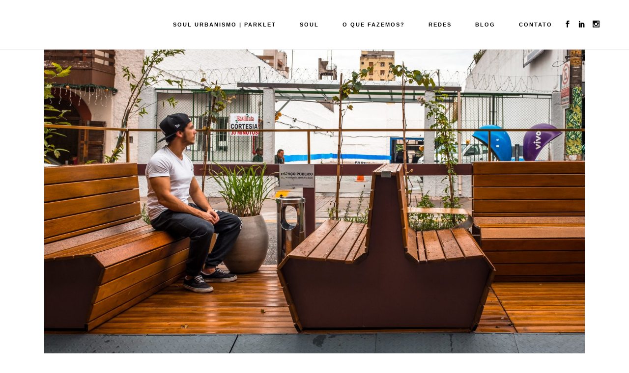

--- FILE ---
content_type: text/html; charset=UTF-8
request_url: https://soulurbanismo.com.br/tag/urbanismo-tatico/
body_size: 23464
content:
<!DOCTYPE html><html dir="ltr" lang="pt-BR" prefix="og: https://ogp.me/ns#"><head><script data-no-optimize="1">var litespeed_docref=sessionStorage.getItem("litespeed_docref");litespeed_docref&&(Object.defineProperty(document,"referrer",{get:function(){return litespeed_docref}}),sessionStorage.removeItem("litespeed_docref"));</script> <meta charset="UTF-8"/><meta name=viewport content="width=device-width,initial-scale=1,user-scalable=no"><link rel="profile" href="https://gmpg.org/xfn/11" /><link rel="shortcut icon" type="image/x-icon" href="https://soulurbanismo.com.br/wp-content/uploads/2015/03/fav-icon-soul-01.png"><link rel="apple-touch-icon" href="https://soulurbanismo.com.br/wp-content/uploads/2015/03/fav-icon-soul-01.png"/><title>urbanismo tatico - Soul Urbanismo</title><meta name="robots" content="max-image-preview:large" /><link rel="canonical" href="https://soulurbanismo.com.br/tag/urbanismo-tatico/" /><meta name="generator" content="All in One SEO (AIOSEO) 4.9.3" /> <script type="application/ld+json" class="aioseo-schema">{"@context":"https:\/\/schema.org","@graph":[{"@type":"BreadcrumbList","@id":"https:\/\/soulurbanismo.com.br\/tag\/urbanismo-tatico\/#breadcrumblist","itemListElement":[{"@type":"ListItem","@id":"https:\/\/soulurbanismo.com.br#listItem","position":1,"name":"Home","item":"https:\/\/soulurbanismo.com.br","nextItem":{"@type":"ListItem","@id":"https:\/\/soulurbanismo.com.br\/tag\/urbanismo-tatico\/#listItem","name":"urbanismo tatico"}},{"@type":"ListItem","@id":"https:\/\/soulurbanismo.com.br\/tag\/urbanismo-tatico\/#listItem","position":2,"name":"urbanismo tatico","previousItem":{"@type":"ListItem","@id":"https:\/\/soulurbanismo.com.br#listItem","name":"Home"}}]},{"@type":"CollectionPage","@id":"https:\/\/soulurbanismo.com.br\/tag\/urbanismo-tatico\/#collectionpage","url":"https:\/\/soulurbanismo.com.br\/tag\/urbanismo-tatico\/","name":"urbanismo tatico - Soul Urbanismo","inLanguage":"pt-BR","isPartOf":{"@id":"https:\/\/soulurbanismo.com.br\/#website"},"breadcrumb":{"@id":"https:\/\/soulurbanismo.com.br\/tag\/urbanismo-tatico\/#breadcrumblist"}},{"@type":"Organization","@id":"https:\/\/soulurbanismo.com.br\/#organization","name":"Soul Urbanismo","description":"+ Alma para as cidades","url":"https:\/\/soulurbanismo.com.br\/"},{"@type":"WebSite","@id":"https:\/\/soulurbanismo.com.br\/#website","url":"https:\/\/soulurbanismo.com.br\/","name":"Soul Urbanismo","description":"+ Alma para as cidades","inLanguage":"pt-BR","publisher":{"@id":"https:\/\/soulurbanismo.com.br\/#organization"}}]}</script> <link rel='dns-prefetch' href='//www.googletagmanager.com' /><link rel='dns-prefetch' href='//fonts.googleapis.com' /><link rel="alternate" type="application/rss+xml" title="Feed para Soul Urbanismo &raquo;" href="https://soulurbanismo.com.br/feed/" /><link rel="alternate" type="application/rss+xml" title="Feed de comentários para Soul Urbanismo &raquo;" href="https://soulurbanismo.com.br/comments/feed/" /><link rel="alternate" type="application/rss+xml" title="Feed de tag para Soul Urbanismo &raquo; urbanismo tatico" href="https://soulurbanismo.com.br/tag/urbanismo-tatico/feed/" />
<style id='wp-img-auto-sizes-contain-inline-css' type='text/css'>img:is([sizes=auto i],[sizes^="auto," i]){contain-intrinsic-size:3000px 1500px}
/*# sourceURL=wp-img-auto-sizes-contain-inline-css */</style><link data-optimized="2" rel="stylesheet" href="https://soulurbanismo.com.br/wp-content/litespeed/css/08d6657c8840537e13f085057263a14f.css?ver=c9ace" /><style id='classic-theme-styles-inline-css' type='text/css'>/*! This file is auto-generated */
.wp-block-button__link{color:#fff;background-color:#32373c;border-radius:9999px;box-shadow:none;text-decoration:none;padding:calc(.667em + 2px) calc(1.333em + 2px);font-size:1.125em}.wp-block-file__button{background:#32373c;color:#fff;text-decoration:none}
/*# sourceURL=/wp-includes/css/classic-themes.min.css */</style><style id='global-styles-inline-css' type='text/css'>:root{--wp--preset--aspect-ratio--square: 1;--wp--preset--aspect-ratio--4-3: 4/3;--wp--preset--aspect-ratio--3-4: 3/4;--wp--preset--aspect-ratio--3-2: 3/2;--wp--preset--aspect-ratio--2-3: 2/3;--wp--preset--aspect-ratio--16-9: 16/9;--wp--preset--aspect-ratio--9-16: 9/16;--wp--preset--color--black: #000000;--wp--preset--color--cyan-bluish-gray: #abb8c3;--wp--preset--color--white: #ffffff;--wp--preset--color--pale-pink: #f78da7;--wp--preset--color--vivid-red: #cf2e2e;--wp--preset--color--luminous-vivid-orange: #ff6900;--wp--preset--color--luminous-vivid-amber: #fcb900;--wp--preset--color--light-green-cyan: #7bdcb5;--wp--preset--color--vivid-green-cyan: #00d084;--wp--preset--color--pale-cyan-blue: #8ed1fc;--wp--preset--color--vivid-cyan-blue: #0693e3;--wp--preset--color--vivid-purple: #9b51e0;--wp--preset--gradient--vivid-cyan-blue-to-vivid-purple: linear-gradient(135deg,rgb(6,147,227) 0%,rgb(155,81,224) 100%);--wp--preset--gradient--light-green-cyan-to-vivid-green-cyan: linear-gradient(135deg,rgb(122,220,180) 0%,rgb(0,208,130) 100%);--wp--preset--gradient--luminous-vivid-amber-to-luminous-vivid-orange: linear-gradient(135deg,rgb(252,185,0) 0%,rgb(255,105,0) 100%);--wp--preset--gradient--luminous-vivid-orange-to-vivid-red: linear-gradient(135deg,rgb(255,105,0) 0%,rgb(207,46,46) 100%);--wp--preset--gradient--very-light-gray-to-cyan-bluish-gray: linear-gradient(135deg,rgb(238,238,238) 0%,rgb(169,184,195) 100%);--wp--preset--gradient--cool-to-warm-spectrum: linear-gradient(135deg,rgb(74,234,220) 0%,rgb(151,120,209) 20%,rgb(207,42,186) 40%,rgb(238,44,130) 60%,rgb(251,105,98) 80%,rgb(254,248,76) 100%);--wp--preset--gradient--blush-light-purple: linear-gradient(135deg,rgb(255,206,236) 0%,rgb(152,150,240) 100%);--wp--preset--gradient--blush-bordeaux: linear-gradient(135deg,rgb(254,205,165) 0%,rgb(254,45,45) 50%,rgb(107,0,62) 100%);--wp--preset--gradient--luminous-dusk: linear-gradient(135deg,rgb(255,203,112) 0%,rgb(199,81,192) 50%,rgb(65,88,208) 100%);--wp--preset--gradient--pale-ocean: linear-gradient(135deg,rgb(255,245,203) 0%,rgb(182,227,212) 50%,rgb(51,167,181) 100%);--wp--preset--gradient--electric-grass: linear-gradient(135deg,rgb(202,248,128) 0%,rgb(113,206,126) 100%);--wp--preset--gradient--midnight: linear-gradient(135deg,rgb(2,3,129) 0%,rgb(40,116,252) 100%);--wp--preset--font-size--small: 13px;--wp--preset--font-size--medium: 20px;--wp--preset--font-size--large: 36px;--wp--preset--font-size--x-large: 42px;--wp--preset--spacing--20: 0.44rem;--wp--preset--spacing--30: 0.67rem;--wp--preset--spacing--40: 1rem;--wp--preset--spacing--50: 1.5rem;--wp--preset--spacing--60: 2.25rem;--wp--preset--spacing--70: 3.38rem;--wp--preset--spacing--80: 5.06rem;--wp--preset--shadow--natural: 6px 6px 9px rgba(0, 0, 0, 0.2);--wp--preset--shadow--deep: 12px 12px 50px rgba(0, 0, 0, 0.4);--wp--preset--shadow--sharp: 6px 6px 0px rgba(0, 0, 0, 0.2);--wp--preset--shadow--outlined: 6px 6px 0px -3px rgb(255, 255, 255), 6px 6px rgb(0, 0, 0);--wp--preset--shadow--crisp: 6px 6px 0px rgb(0, 0, 0);}:where(.is-layout-flex){gap: 0.5em;}:where(.is-layout-grid){gap: 0.5em;}body .is-layout-flex{display: flex;}.is-layout-flex{flex-wrap: wrap;align-items: center;}.is-layout-flex > :is(*, div){margin: 0;}body .is-layout-grid{display: grid;}.is-layout-grid > :is(*, div){margin: 0;}:where(.wp-block-columns.is-layout-flex){gap: 2em;}:where(.wp-block-columns.is-layout-grid){gap: 2em;}:where(.wp-block-post-template.is-layout-flex){gap: 1.25em;}:where(.wp-block-post-template.is-layout-grid){gap: 1.25em;}.has-black-color{color: var(--wp--preset--color--black) !important;}.has-cyan-bluish-gray-color{color: var(--wp--preset--color--cyan-bluish-gray) !important;}.has-white-color{color: var(--wp--preset--color--white) !important;}.has-pale-pink-color{color: var(--wp--preset--color--pale-pink) !important;}.has-vivid-red-color{color: var(--wp--preset--color--vivid-red) !important;}.has-luminous-vivid-orange-color{color: var(--wp--preset--color--luminous-vivid-orange) !important;}.has-luminous-vivid-amber-color{color: var(--wp--preset--color--luminous-vivid-amber) !important;}.has-light-green-cyan-color{color: var(--wp--preset--color--light-green-cyan) !important;}.has-vivid-green-cyan-color{color: var(--wp--preset--color--vivid-green-cyan) !important;}.has-pale-cyan-blue-color{color: var(--wp--preset--color--pale-cyan-blue) !important;}.has-vivid-cyan-blue-color{color: var(--wp--preset--color--vivid-cyan-blue) !important;}.has-vivid-purple-color{color: var(--wp--preset--color--vivid-purple) !important;}.has-black-background-color{background-color: var(--wp--preset--color--black) !important;}.has-cyan-bluish-gray-background-color{background-color: var(--wp--preset--color--cyan-bluish-gray) !important;}.has-white-background-color{background-color: var(--wp--preset--color--white) !important;}.has-pale-pink-background-color{background-color: var(--wp--preset--color--pale-pink) !important;}.has-vivid-red-background-color{background-color: var(--wp--preset--color--vivid-red) !important;}.has-luminous-vivid-orange-background-color{background-color: var(--wp--preset--color--luminous-vivid-orange) !important;}.has-luminous-vivid-amber-background-color{background-color: var(--wp--preset--color--luminous-vivid-amber) !important;}.has-light-green-cyan-background-color{background-color: var(--wp--preset--color--light-green-cyan) !important;}.has-vivid-green-cyan-background-color{background-color: var(--wp--preset--color--vivid-green-cyan) !important;}.has-pale-cyan-blue-background-color{background-color: var(--wp--preset--color--pale-cyan-blue) !important;}.has-vivid-cyan-blue-background-color{background-color: var(--wp--preset--color--vivid-cyan-blue) !important;}.has-vivid-purple-background-color{background-color: var(--wp--preset--color--vivid-purple) !important;}.has-black-border-color{border-color: var(--wp--preset--color--black) !important;}.has-cyan-bluish-gray-border-color{border-color: var(--wp--preset--color--cyan-bluish-gray) !important;}.has-white-border-color{border-color: var(--wp--preset--color--white) !important;}.has-pale-pink-border-color{border-color: var(--wp--preset--color--pale-pink) !important;}.has-vivid-red-border-color{border-color: var(--wp--preset--color--vivid-red) !important;}.has-luminous-vivid-orange-border-color{border-color: var(--wp--preset--color--luminous-vivid-orange) !important;}.has-luminous-vivid-amber-border-color{border-color: var(--wp--preset--color--luminous-vivid-amber) !important;}.has-light-green-cyan-border-color{border-color: var(--wp--preset--color--light-green-cyan) !important;}.has-vivid-green-cyan-border-color{border-color: var(--wp--preset--color--vivid-green-cyan) !important;}.has-pale-cyan-blue-border-color{border-color: var(--wp--preset--color--pale-cyan-blue) !important;}.has-vivid-cyan-blue-border-color{border-color: var(--wp--preset--color--vivid-cyan-blue) !important;}.has-vivid-purple-border-color{border-color: var(--wp--preset--color--vivid-purple) !important;}.has-vivid-cyan-blue-to-vivid-purple-gradient-background{background: var(--wp--preset--gradient--vivid-cyan-blue-to-vivid-purple) !important;}.has-light-green-cyan-to-vivid-green-cyan-gradient-background{background: var(--wp--preset--gradient--light-green-cyan-to-vivid-green-cyan) !important;}.has-luminous-vivid-amber-to-luminous-vivid-orange-gradient-background{background: var(--wp--preset--gradient--luminous-vivid-amber-to-luminous-vivid-orange) !important;}.has-luminous-vivid-orange-to-vivid-red-gradient-background{background: var(--wp--preset--gradient--luminous-vivid-orange-to-vivid-red) !important;}.has-very-light-gray-to-cyan-bluish-gray-gradient-background{background: var(--wp--preset--gradient--very-light-gray-to-cyan-bluish-gray) !important;}.has-cool-to-warm-spectrum-gradient-background{background: var(--wp--preset--gradient--cool-to-warm-spectrum) !important;}.has-blush-light-purple-gradient-background{background: var(--wp--preset--gradient--blush-light-purple) !important;}.has-blush-bordeaux-gradient-background{background: var(--wp--preset--gradient--blush-bordeaux) !important;}.has-luminous-dusk-gradient-background{background: var(--wp--preset--gradient--luminous-dusk) !important;}.has-pale-ocean-gradient-background{background: var(--wp--preset--gradient--pale-ocean) !important;}.has-electric-grass-gradient-background{background: var(--wp--preset--gradient--electric-grass) !important;}.has-midnight-gradient-background{background: var(--wp--preset--gradient--midnight) !important;}.has-small-font-size{font-size: var(--wp--preset--font-size--small) !important;}.has-medium-font-size{font-size: var(--wp--preset--font-size--medium) !important;}.has-large-font-size{font-size: var(--wp--preset--font-size--large) !important;}.has-x-large-font-size{font-size: var(--wp--preset--font-size--x-large) !important;}
:where(.wp-block-post-template.is-layout-flex){gap: 1.25em;}:where(.wp-block-post-template.is-layout-grid){gap: 1.25em;}
:where(.wp-block-term-template.is-layout-flex){gap: 1.25em;}:where(.wp-block-term-template.is-layout-grid){gap: 1.25em;}
:where(.wp-block-columns.is-layout-flex){gap: 2em;}:where(.wp-block-columns.is-layout-grid){gap: 2em;}
:root :where(.wp-block-pullquote){font-size: 1.5em;line-height: 1.6;}
/*# sourceURL=global-styles-inline-css */</style><style id='rx_portfolio_css-inline-css' type='text/css'>@import url(https://fonts.googleapis.com/css?family=Montserrat);
		  @import url(https://fonts.googleapis.com/css?family=Open+Sans+Condensed:300);		
		

			.rx_hoverui{
				background-color: #5E96AF;
				background: rgba(94, 150, 175, .6);
			}
			.pagination span, .pagination a {
				background-color: #5E96AF;
			}
			.pagination a:hover{
				background-color: #5E96AF;
			}
			.paginationrx a.inactive{
				background-color: #5E96AF;
			}			
			.pagination .current{
				background-color: #829bb0;
			}
			.portfolioNavPoint{
				background-color: #5E96AF;
			}
			.pageTitle, .pageSubtitle{
				color: #5E96AF;
			}
			.rx_related_post_overlay{
				background: #5E96AF;
				background: rgba(94, 150, 175, .6);
			}
			.related_content .nextPost a, .related_content .previousPost a{				
				color: #5E96AF !important;
			}
			.portfolioSingleFeaturedImages{
				height:500px;
			}
			.portfolioSingleContent{	
				padding: 20px 0px;
			}							
		
/*# sourceURL=rx_portfolio_css-inline-css */</style><style id='woocommerce-inline-inline-css' type='text/css'>.woocommerce form .form-row .required { visibility: visible; }
/*# sourceURL=woocommerce-inline-inline-css */</style><style id='hazel-style-dynamic-inline-css' type='text/css'>.q_slider {
height: 100vh;
}

.ls-layers, .ls-slide-backgrounds, .ls-slide-effects, .ls-background-videos, .ls-bg-video-overlay {
    width: 100%;
    height: 100vh;
}
.ls-wp-fullwidth-container, .ls-wp-fullwidth-helper, .ls-gui-element *, .ls-gui-element, .ls-container, .ls-slide > *, .ls-slide, .ls-wrapper, .ls-layer {

    box-sizing: content-box !important;
    left: 0 !important;

}
.videoWrapper {
	position: relative;
	padding-bottom: 50%;
	padding-top: 120px;
    height: 100vh;
    width: 100vw;
}
.videoWrapper iframe {
	position: absolute;
	top: 0;
	left: 0;
	height: 100vh;
    width: 100vw;
}

.home header:not(.sticky):not(.scrolled) .header_bottom {
    border-bottom: none !important;
    background: transparent !important;
}

.transition-section {
    position: absolute;
    bottom: 0;
    width: 100%;
    text-align: center;
    z-index: 300;
    height: 90px;
    top: 90vh;
}
.transition-section button {
    background: transparent url(https://soulurbanismo.com.br/wp-content/uploads/2018/03/arrow_bottom_white.png);
    background-size: auto auto;
    border: none;
}
.transition-section button{
    width: 50px;
    height: 30px;
    background-size: cover;
    cursor: pointer;
}
@-webkit-keyframes seta {
 0%,100%,20%,50%,80% {
  -webkit-transform:translateY(0);
  transform:translateY(0)
 }
 40% {
  -webkit-transform:translateY(-30px);
  transform:translateY(-30px)
 }
 60% {
  -webkit-transform:translateY(-15px);
  transform:translateY(-15px)
 }
}
@keyframes seta {
 0%,100%,20%,50%,80% {
  -webkit-transform:translateY(0);
  transform:translateY(0)
 }
 40% {
  -webkit-transform:translateY(-30px);
  transform:translateY(-30px)
 }
 60% {
  -webkit-transform:translateY(-15px);
  transform:translateY(-15px)
 }
}
.seta {
 -webkit-animation:seta 2s infinite;
 animation:seta 2s infinite;
}

.home header.dark .q_logo img.dark {
    opacity: 0 !important;
}

.home .q_logo img.sticky {
    opacity: 1;
}
.home header.scrolled .q_logo img.normal, header.scrolled.dark .q_logo img.normal, header.scrolled.light .q_logo img.normal {
    opacity: 0 !important;
}

.home .dark:not(.sticky):not(.scrolled) nav.main_menu > ul > li > a {
color: #fff !important;
}
.home .dark:not(.sticky):not(.scrolled) .header_bottom_widget .q_social_icon_holder.with_link .simple_social {
    color: #fff !important;
}

.page header.dark .q_logo img.light {
    opacity: 1 !important;
}



input.wpcf7-form-control.wpcf7-text, input.wpcf7-form-control.wpcf7-number, input.wpcf7-form-control.wpcf7-date, textarea.wpcf7-form-control.wpcf7-textarea, select.wpcf7-form-control.wpcf7-select, input.wpcf7-form-control.wpcf7-quiz { margin: 0 0 10px !important; }

.wpcf7 form.wpcf7-form p { margin-bottom: 0px !important;}
input.wpcf7-form-control.wpcf7-submit {width: 275px !important;background: #7A7A78 !important;text-align: center !important;border-radius: 0 !important; color:#fff !important;

.videoWrapper {
	position: relative;
	padding-bottom: 56.25%; /* 16:9 */
	padding-top: 25px;
	height: 0;
}
.videoWrapper iframe {
	position: absolute;
	top: 0;
	left: 0;
	width: 100%;
	height: 100%;
}
.ls-l {
    width: 100% !important;
    height: 100% !important;
}
/*# sourceURL=hazel-style-dynamic-inline-css */</style> <script type="litespeed/javascript" data-src="https://soulurbanismo.com.br/wp-includes/js/jquery/jquery.min.js" id="jquery-core-js"></script> <script id="layerslider-utils-js-extra" type="litespeed/javascript">var LS_Meta={"v":"7.2.4","fixGSAP":"1"}</script> <script type="litespeed/javascript" data-src="https://soulurbanismo.com.br/wp-content/plugins/LayerSlider/assets/static/layerslider/js/layerslider.kreaturamedia.jquery.js" id="layerslider-js"></script> <script id="ays-pb-js-extra" type="litespeed/javascript">var pbLocalizeObj={"ajax":"https://soulurbanismo.com.br/wp-admin/admin-ajax.php","seconds":"seconds","thisWillClose":"This will close in","icons":{"close_icon":"\u003Csvg class=\"ays_pb_material_close_icon\" xmlns=\"https://www.w3.org/2000/svg\" height=\"36px\" viewBox=\"0 0 24 24\" width=\"36px\" fill=\"#000000\" alt=\"Pop-up Close\"\u003E\u003Cpath d=\"M0 0h24v24H0z\" fill=\"none\"/\u003E\u003Cpath d=\"M19 6.41L17.59 5 12 10.59 6.41 5 5 6.41 10.59 12 5 17.59 6.41 19 12 13.41 17.59 19 19 17.59 13.41 12z\"/\u003E\u003C/svg\u003E","close_circle_icon":"\u003Csvg class=\"ays_pb_material_close_circle_icon\" xmlns=\"https://www.w3.org/2000/svg\" height=\"24\" viewBox=\"0 0 24 24\" width=\"36\" alt=\"Pop-up Close\"\u003E\u003Cpath d=\"M0 0h24v24H0z\" fill=\"none\"/\u003E\u003Cpath d=\"M12 2C6.47 2 2 6.47 2 12s4.47 10 10 10 10-4.47 10-10S17.53 2 12 2zm5 13.59L15.59 17 12 13.41 8.41 17 7 15.59 10.59 12 7 8.41 8.41 7 12 10.59 15.59 7 17 8.41 13.41 12 17 15.59z\"/\u003E\u003C/svg\u003E","volume_up_icon":"\u003Csvg class=\"ays_pb_fa_volume\" xmlns=\"https://www.w3.org/2000/svg\" height=\"24\" viewBox=\"0 0 24 24\" width=\"36\"\u003E\u003Cpath d=\"M0 0h24v24H0z\" fill=\"none\"/\u003E\u003Cpath d=\"M3 9v6h4l5 5V4L7 9H3zm13.5 3c0-1.77-1.02-3.29-2.5-4.03v8.05c1.48-.73 2.5-2.25 2.5-4.02zM14 3.23v2.06c2.89.86 5 3.54 5 6.71s-2.11 5.85-5 6.71v2.06c4.01-.91 7-4.49 7-8.77s-2.99-7.86-7-8.77z\"/\u003E\u003C/svg\u003E","volume_mute_icon":"\u003Csvg xmlns=\"https://www.w3.org/2000/svg\" height=\"24\" viewBox=\"0 0 24 24\" width=\"24\"\u003E\u003Cpath d=\"M0 0h24v24H0z\" fill=\"none\"/\u003E\u003Cpath d=\"M7 9v6h4l5 5V4l-5 5H7z\"/\u003E\u003C/svg\u003E"}}</script> <script id="wpm-6310-ajax-script-js-extra" type="litespeed/javascript">var my_ajax_object={"ajax_url":"https://soulurbanismo.com.br/wp-admin/admin-ajax.php"}</script> <script id="wc-add-to-cart-js-extra" type="litespeed/javascript">var wc_add_to_cart_params={"ajax_url":"/wp-admin/admin-ajax.php","wc_ajax_url":"/?wc-ajax=%%endpoint%%","i18n_view_cart":"Ver carrinho","cart_url":"https://soulurbanismo.com.br","is_cart":"","cart_redirect_after_add":"no"}</script> 
 <script type="litespeed/javascript" data-src="https://www.googletagmanager.com/gtag/js?id=GT-PJ5SFZK" id="google_gtagjs-js"></script> <script id="google_gtagjs-js-after" type="litespeed/javascript">window.dataLayer=window.dataLayer||[];function gtag(){dataLayer.push(arguments)}
gtag("set","linker",{"domains":["soulurbanismo.com.br"]});gtag("js",new Date());gtag("set","developer_id.dZTNiMT",!0);gtag("config","GT-PJ5SFZK");window._googlesitekit=window._googlesitekit||{};window._googlesitekit.throttledEvents=[];window._googlesitekit.gtagEvent=(name,data)=>{var key=JSON.stringify({name,data});if(!!window._googlesitekit.throttledEvents[key]){return}window._googlesitekit.throttledEvents[key]=!0;setTimeout(()=>{delete window._googlesitekit.throttledEvents[key]},5);gtag("event",name,{...data,event_source:"site-kit"})}</script> <meta name="generator" content="Powered by LayerSlider 7.2.4 - Multi-Purpose, Responsive, Parallax, Mobile-Friendly Slider Plugin for WordPress." /><link rel="https://api.w.org/" href="https://soulurbanismo.com.br/wp-json/" /><link rel="alternate" title="JSON" type="application/json" href="https://soulurbanismo.com.br/wp-json/wp/v2/tags/151" /><link rel="EditURI" type="application/rsd+xml" title="RSD" href="https://soulurbanismo.com.br/xmlrpc.php?rsd" /><meta name="generator" content="WordPress 6.9" /><meta name="generator" content="WooCommerce 10.4.3" /><meta name="generator" content="Site Kit by Google 1.170.0" />	<noscript><style>.woocommerce-product-gallery{ opacity: 1 !important; }</style></noscript><meta name="generator" content="Elementor 3.34.1; features: e_font_icon_svg, additional_custom_breakpoints; settings: css_print_method-external, google_font-enabled, font_display-swap"><style>.e-con.e-parent:nth-of-type(n+4):not(.e-lazyloaded):not(.e-no-lazyload),
				.e-con.e-parent:nth-of-type(n+4):not(.e-lazyloaded):not(.e-no-lazyload) * {
					background-image: none !important;
				}
				@media screen and (max-height: 1024px) {
					.e-con.e-parent:nth-of-type(n+3):not(.e-lazyloaded):not(.e-no-lazyload),
					.e-con.e-parent:nth-of-type(n+3):not(.e-lazyloaded):not(.e-no-lazyload) * {
						background-image: none !important;
					}
				}
				@media screen and (max-height: 640px) {
					.e-con.e-parent:nth-of-type(n+2):not(.e-lazyloaded):not(.e-no-lazyload),
					.e-con.e-parent:nth-of-type(n+2):not(.e-lazyloaded):not(.e-no-lazyload) * {
						background-image: none !important;
					}
				}</style><meta name="generator" content="Powered by WPBakery Page Builder - drag and drop page builder for WordPress."/>
<noscript><style>.wpb_animate_when_almost_visible { opacity: 1; }</style></noscript></head><body data-rsssl=1 class="archive tag tag-urbanismo-tatico tag-151 wp-theme-hazel theme-hazel hazel-core-1.0.7 woocommerce-no-js  select-theme-ver-4.7 wpb-js-composer js-comp-ver-6.9.0 vc_responsive elementor-default elementor-kit-1814"><div class="wrapper"><div class="wrapper_inner"><header class="page_header with_border dark fixed"><div class="header_inner clearfix"><div class="header_top_bottom_holder"><div class="header_bottom clearfix" style=' background-color:rgba(255, 255, 255, 100);' ><div class="header_inner_left"><div class="mobile_menu_button"><span><i class="fa fa-bars"></i></span></div><div class="logo_wrapper"><div class="q_logo"><a href="https://soulurbanismo.com.br/"><img data-lazyloaded="1" src="[data-uri]" width="256" height="111" class="normal" data-src="https://soulurbanismo.com.br/wp-content/uploads/2015/03/logo-footer-soul-41.png" alt="Logo"/><img data-lazyloaded="1" src="[data-uri]" width="631" height="292" class="light" data-src="https://soulurbanismo.com.br/wp-content/uploads/2018/03/logotipo-soul-urbanismo.png" alt="Logo"/><img data-lazyloaded="1" src="[data-uri]" width="256" height="111" class="dark" data-src="https://soulurbanismo.com.br/wp-content/uploads/2015/03/logo-footer-soul-41.png" alt="Logo"/><img data-lazyloaded="1" src="[data-uri]" width="631" height="292" class="sticky" data-src="https://soulurbanismo.com.br/wp-content/uploads/2018/03/logotipo-soul-urbanismo.png" alt="Logo"/></a></div></div></div><div class="header_inner_right"><div class="side_menu_button_wrapper right"><div class="header_bottom_right_widget_holder"><div class="header_bottom_widget widget_text"><div class="textwidget"><span class='q_social_icon_holder with_link normal_social'><a href='https://www.facebook.com/soulurbanismo' target='_blank'><span class='social_icon social_facebook huge simple_social' style='color: #ffffff;'></span></a></span><span class='q_social_icon_holder with_link normal_social'><a href='https://www.linkedin.com/company/9268289' target='_blank'><span class='social_icon social_linkedin huge simple_social' style='color: #ffffff;'></span></a></span><span class='q_social_icon_holder with_link normal_social'><a href='https://instagram.com/soulurbanismo/' target='_blank'><span class='social_icon social_instagram huge simple_social' style='color: #ffffff;'></span></a></span></div></div></div><div class="side_menu_button"></div></div></div><nav class="main_menu drop_down right"><ul id="menu-menu" class=""><li id="nav-menu-item-176" class="menu-item menu-item-type-post_type menu-item-object-page menu-item-home anchor-item  narrow"><a href="https://soulurbanismo.com.br/#home" class=""><i class="menu_icon fa blank"></i><span>SOUL URBANISMO | PARKLET</span><span class="plus"></span></a></li><li id="nav-menu-item-200" class="menu-item menu-item-type-post_type menu-item-object-page menu-item-home menu-item-has-children anchor-item  has_sub narrow"><a href="https://soulurbanismo.com.br/#soul" class=""><i class="menu_icon fa blank"></i><span>SOUL</span><span class="plus"></span></a><div class="second"><div class="inner"><ul><li id="nav-menu-item-783" class="menu-item menu-item-type-post_type menu-item-object-page "><a href="https://soulurbanismo.com.br/sobre-nos/" class=""><i class="menu_icon fa blank"></i><span>SOUL | SAIBA MAIS</span><span class="plus"></span></a></li></ul></div></div></li><li id="nav-menu-item-774" class="menu-item menu-item-type-post_type menu-item-object-page menu-item-home menu-item-has-children anchor-item  has_sub narrow"><a href="https://soulurbanismo.com.br/#o-que-fazemos" class=""><i class="menu_icon fa blank"></i><span>O QUE FAZEMOS?</span><span class="plus"></span></a><div class="second"><div class="inner"><ul><li id="nav-menu-item-787" class="menu-item menu-item-type-post_type menu-item-object-page "><a href="https://soulurbanismo.com.br/parklets/" class=""><i class="menu_icon fa blank"></i><span>PARKLETS</span><span class="plus"></span></a></li><li id="nav-menu-item-786" class="menu-item menu-item-type-post_type menu-item-object-page "><a href="https://soulurbanismo.com.br/projetos-criativos/" class=""><i class="menu_icon fa blank"></i><span>PROJETOS CRIATIVOS</span><span class="plus"></span></a></li><li id="nav-menu-item-785" class="menu-item menu-item-type-post_type menu-item-object-page "><a href="https://soulurbanismo.com.br/parklet-sobre-rodas-2/" class=""><i class="menu_icon fa blank"></i><span>PARKLET MÓVEL</span><span class="plus"></span></a></li></ul></div></div></li><li id="nav-menu-item-775" class="menu-item menu-item-type-post_type menu-item-object-page menu-item-home anchor-item  narrow"><a href="https://soulurbanismo.com.br/#redes" class=""><i class="menu_icon fa blank"></i><span>REDES</span><span class="plus"></span></a></li><li id="nav-menu-item-776" class="menu-item menu-item-type-post_type menu-item-object-page menu-item-home menu-item-has-children anchor-item  has_sub narrow"><a href="https://soulurbanismo.com.br/#blog" class=""><i class="menu_icon fa blank"></i><span>BLOG</span><span class="plus"></span></a><div class="second"><div class="inner"><ul><li id="nav-menu-item-788" class="menu-item menu-item-type-custom menu-item-object-custom "><a href="https://soulurbanismo.com.br/category/blog/" class=""><i class="menu_icon fa blank"></i><span>VER TODOS</span><span class="plus"></span></a></li></ul></div></div></li><li id="nav-menu-item-956" class="menu-item menu-item-type-post_type menu-item-object-page menu-item-home anchor-item  narrow"><a href="https://soulurbanismo.com.br/#contato" class=""><i class="menu_icon fa blank"></i><span>CONTATO</span><span class="plus"></span></a></li></ul></nav><nav class="mobile_menu"><ul id="menu-menu-1" class=""><li id="mobile-menu-item-176" class="menu-item menu-item-type-post_type menu-item-object-page menu-item-home "><a href="https://soulurbanismo.com.br/#home" class=""><span>SOUL URBANISMO | PARKLET</span></a><span class="mobile_arrow"><i class="fa fa-angle-right"></i><i class="fa fa-angle-down"></i></span></li><li id="mobile-menu-item-200" class="menu-item menu-item-type-post_type menu-item-object-page menu-item-home menu-item-has-children  has_sub"><a href="https://soulurbanismo.com.br/#soul" class=""><span>SOUL</span></a><span class="mobile_arrow"><i class="fa fa-angle-right"></i><i class="fa fa-angle-down"></i></span><ul class="sub_menu"><li id="mobile-menu-item-783" class="menu-item menu-item-type-post_type menu-item-object-page "><a href="https://soulurbanismo.com.br/sobre-nos/" class=""><span>SOUL | SAIBA MAIS</span></a><span class="mobile_arrow"><i class="fa fa-angle-right"></i><i class="fa fa-angle-down"></i></span></li></ul></li><li id="mobile-menu-item-774" class="menu-item menu-item-type-post_type menu-item-object-page menu-item-home menu-item-has-children  has_sub"><a href="https://soulurbanismo.com.br/#o-que-fazemos" class=""><span>O QUE FAZEMOS?</span></a><span class="mobile_arrow"><i class="fa fa-angle-right"></i><i class="fa fa-angle-down"></i></span><ul class="sub_menu"><li id="mobile-menu-item-787" class="menu-item menu-item-type-post_type menu-item-object-page "><a href="https://soulurbanismo.com.br/parklets/" class=""><span>PARKLETS</span></a><span class="mobile_arrow"><i class="fa fa-angle-right"></i><i class="fa fa-angle-down"></i></span></li><li id="mobile-menu-item-786" class="menu-item menu-item-type-post_type menu-item-object-page "><a href="https://soulurbanismo.com.br/projetos-criativos/" class=""><span>PROJETOS CRIATIVOS</span></a><span class="mobile_arrow"><i class="fa fa-angle-right"></i><i class="fa fa-angle-down"></i></span></li><li id="mobile-menu-item-785" class="menu-item menu-item-type-post_type menu-item-object-page "><a href="https://soulurbanismo.com.br/parklet-sobre-rodas-2/" class=""><span>PARKLET MÓVEL</span></a><span class="mobile_arrow"><i class="fa fa-angle-right"></i><i class="fa fa-angle-down"></i></span></li></ul></li><li id="mobile-menu-item-775" class="menu-item menu-item-type-post_type menu-item-object-page menu-item-home "><a href="https://soulurbanismo.com.br/#redes" class=""><span>REDES</span></a><span class="mobile_arrow"><i class="fa fa-angle-right"></i><i class="fa fa-angle-down"></i></span></li><li id="mobile-menu-item-776" class="menu-item menu-item-type-post_type menu-item-object-page menu-item-home menu-item-has-children  has_sub"><a href="https://soulurbanismo.com.br/#blog" class=""><span>BLOG</span></a><span class="mobile_arrow"><i class="fa fa-angle-right"></i><i class="fa fa-angle-down"></i></span><ul class="sub_menu"><li id="mobile-menu-item-788" class="menu-item menu-item-type-custom menu-item-object-custom "><a href="https://soulurbanismo.com.br/category/blog/" class=""><span>VER TODOS</span></a><span class="mobile_arrow"><i class="fa fa-angle-right"></i><i class="fa fa-angle-down"></i></span></li></ul></li><li id="mobile-menu-item-956" class="menu-item menu-item-type-post_type menu-item-object-page menu-item-home "><a href="https://soulurbanismo.com.br/#contato" class=""><span>CONTATO</span></a><span class="mobile_arrow"><i class="fa fa-angle-right"></i><i class="fa fa-angle-down"></i></span></li></ul></nav></div></div></div></header>
<a id='back_to_top' href='#'>
<span class="fa-stack">
<span class="arrow_carrot-up"></span>
</span>
</a><div class="content"><div class="content_inner"><div class="container"><div class="container_inner default_template_holder clearfix"><div class="blog_holder blog_large_image"><article id="post-1664" class="post-1664 post type-post status-publish format-standard has-post-thumbnail hentry category-blog tag-cidades tag-coronavirus tag-covid-19 tag-espacos-publicos tag-mobilidade-ativa tag-pandemia tag-parklets tag-parques tag-pracas tag-ruas-completas tag-saude tag-urbanismo-tatico"><div class="post_content_holder"><div class="post_image">
<a href="https://soulurbanismo.com.br/parklets-e-o-retorno-a-vida-urbana-apos-o-covid-19/" title="Parklets e o retorno à vida urbana após o covid-19">
<img data-lazyloaded="1" src="[data-uri]" fetchpriority="high" width="2560" height="1707" data-src="https://soulurbanismo.com.br/wp-content/uploads/2020/05/foto-capa-scaled.jpg" class="attachment-full size-full wp-post-image" alt="" decoding="async" data-srcset="https://soulurbanismo.com.br/wp-content/uploads/2020/05/foto-capa-scaled.jpg 2560w, https://soulurbanismo.com.br/wp-content/uploads/2020/05/foto-capa-300x200.jpg 300w, https://soulurbanismo.com.br/wp-content/uploads/2020/05/foto-capa-1024x683.jpg 1024w, https://soulurbanismo.com.br/wp-content/uploads/2020/05/foto-capa-768x512.jpg 768w, https://soulurbanismo.com.br/wp-content/uploads/2020/05/foto-capa-1536x1024.jpg 1536w, https://soulurbanismo.com.br/wp-content/uploads/2020/05/foto-capa-2048x1365.jpg 2048w, https://soulurbanismo.com.br/wp-content/uploads/2020/05/foto-capa-700x467.jpg 700w, https://soulurbanismo.com.br/wp-content/uploads/2020/05/foto-capa-600x400.jpg 600w" data-sizes="(max-width: 2560px) 100vw, 2560px" />						</a></div><div class="post_text"><div class="post_text_inner"><h3><a href="https://soulurbanismo.com.br/parklets-e-o-retorno-a-vida-urbana-apos-o-covid-19/" title="Parklets e o retorno à vida urbana após o covid-19">Parklets e o retorno à vida urbana após o covid-19</a></h3><div class="post_info">
<span class="post_author">
<a class="post_author_link" href="https://soulurbanismo.com.br/author/perninhadeanjo/">
<i class="icon_pencil-edit" aria-hidden="true"></i>
<span>Adriane Fernanda</span></a>
</span>
<span class="time">
<i class="icon_clock_alt" aria-hidden="true"></i>
<span>27.05.2020 </span>
</span>
<span class="post_category">
<i class="icon_tag_alt" aria-hidden="true"></i>
<span><a href="https://soulurbanismo.com.br/category/blog/" rel="category tag">blog</a></span>
</span>
<a class="post_comments" href="https://soulurbanismo.com.br/parklets-e-o-retorno-a-vida-urbana-apos-o-covid-19/#respond" target="_self">
<i class="icon_comment_alt" aria-hidden="true"></i>
<span>0</span></a><div class="blog_like">
<a href="#" class="qode-like" id="qode-like-1664" title="Like this">6<span>  Likes</span></span></a></div></div><p class="post_excerpt">A pandemia do covid-19 tem alterado nosso cotidiano e a nossa relação com o espaço urbano, por isso, discussões a respeito do futuro das nossas cidades tem se tornado frequentes. Nesse cenário, os espaços públicos destacam-se como potenciais espaços para ressocialização. Ruas, praças e parques...</p><div class="post_more">
<a href="https://soulurbanismo.com.br/parklets-e-o-retorno-a-vida-urbana-apos-o-covid-19/" class="qbutton small">Read More</a></div></div></div></div></article></div></div></div><div class="content_bottom" ></div></div></div><footer class=""><div class="footer_inner clearfix"><div class="footer_top_holder"><div class="footer_top"><div class="container"><div class="container_inner"><div class="three_columns clearfix"><div class="qode_column column1"><div class="column_inner"><div id="text-2" class="widget widget_text"><div class="textwidget"><h3><span style="color: #7A7A79;">FAÇA O SEU ORÇAMENTO PERSONALIZADO!</span></h2><br><br></div></div><div id="block-20" class="widget widget_block"><div class="wp-block-contact-form-7-contact-form-selector"><div class="wpcf7 no-js" id="wpcf7-f2228-o1" lang="pt-BR" dir="ltr" data-wpcf7-id="2228"><div class="screen-reader-response"><p role="status" aria-live="polite" aria-atomic="true"></p><ul></ul></div><form action="/tag/urbanismo-tatico/#wpcf7-f2228-o1" method="post" class="wpcf7-form init" aria-label="Formulários de contato" novalidate="novalidate" data-status="init"><fieldset class="hidden-fields-container"><input type="hidden" name="_wpcf7" value="2228" /><input type="hidden" name="_wpcf7_version" value="6.1.4" /><input type="hidden" name="_wpcf7_locale" value="pt_BR" /><input type="hidden" name="_wpcf7_unit_tag" value="wpcf7-f2228-o1" /><input type="hidden" name="_wpcf7_container_post" value="0" /><input type="hidden" name="_wpcf7_posted_data_hash" value="" /><input type="hidden" name="_wpcf7_recaptcha_response" value="" /></fieldset><p><span style="color: #000000;">Seu nome (obrigatório)</span></p><p><span class="wpcf7-form-control-wrap" data-name="your-name"><input size="40" maxlength="400" class="wpcf7-form-control wpcf7-text wpcf7-validates-as-required" aria-required="true" aria-invalid="false" value="" type="text" name="your-name" /></span></p><p><span style="color: #000000;">Seu e-mail (obrigatório)</span></p><p><span class="wpcf7-form-control-wrap" data-name="your-email"><input size="40" maxlength="400" class="wpcf7-form-control wpcf7-email wpcf7-validates-as-required wpcf7-text wpcf7-validates-as-email" aria-required="true" aria-invalid="false" value="" type="email" name="your-email" /></span></p><p><span style="color: #000000;">Endereço de instalação (obrigatório)</span></p><p><span class="wpcf7-form-control-wrap" data-name="your-subject"><input size="40" maxlength="400" class="wpcf7-form-control wpcf7-text" aria-invalid="false" value="" type="text" name="your-subject" /></span></p><p><span style="color: #000000;">Tamanho do Parklet<br />
<span class="wpcf7-form-control-wrap" data-name="TamanhodoParklet"><span class="wpcf7-form-control wpcf7-radio"><span class="wpcf7-list-item first"><input type="radio" name="TamanhodoParklet" value="5m" checked="checked" /><span class="wpcf7-list-item-label">5m</span></span><span class="wpcf7-list-item"><input type="radio" name="TamanhodoParklet" value="7m" /><span class="wpcf7-list-item-label">7m</span></span><span class="wpcf7-list-item"><input type="radio" name="TamanhodoParklet" value="10m" /><span class="wpcf7-list-item-label">10m</span></span><span class="wpcf7-list-item last"><input type="radio" name="TamanhodoParklet" value="Personalizado" /><span class="wpcf7-list-item-label">Personalizado</span></span></span></span><br />
<span class="wpcf7-form-control-wrap" data-name="Material"><select class="wpcf7-form-control wpcf7-select wpcf7-validates-as-required" aria-required="true" aria-invalid="false" name="Material"><option value="Madeira Pinus">Madeira Pinus</option><option value="Madeira Cumaru">Madeira Cumaru</option><option value="Madeira Garapeira">Madeira Garapeira</option><option value="Madeira Peroba Rosa">Madeira Peroba Rosa</option><option value="Madeira Plástica">Madeira Plástica</option></select></span><br />
</span></p><p><span style="color: #000000;">Itens extras e observações</span></p><p><span class="wpcf7-form-control-wrap" data-name="your-message"><textarea cols="40" rows="3" maxlength="2000" class="wpcf7-form-control wpcf7-textarea" aria-invalid="false" name="your-message"></textarea></span></p><p><input class="wpcf7-form-control wpcf7-submit has-spinner" type="submit" value="Enviar" /></p><p style="display: none !important;" class="akismet-fields-container" data-prefix="_wpcf7_ak_"><label>&#916;<textarea name="_wpcf7_ak_hp_textarea" cols="45" rows="8" maxlength="100"></textarea></label><input type="hidden" id="ak_js_1" name="_wpcf7_ak_js" value="193"/><script type="litespeed/javascript">document.getElementById("ak_js_1").setAttribute("value",(new Date()).getTime())</script></p><div class="wpcf7-response-output" aria-hidden="true"></div></form></div></div></div></div></div><div class="qode_column column2"><div class="column_inner"><div id="block-19" class="widget widget_block"><h3><span style="color: #7A7A79;">CONTATOS</span></h3>
<br><br><span style="color: #000000;">Rede Sociais:</span>
<br><br><span class='q_social_icon_holder with_link normal_social'><a href='https://www.facebook.com/soulurbanismo' target='_blank'><span class='social_icon social_facebook huge simple_social' style='color: #619FBA;'></span></a></span><span class='q_social_icon_holder with_link normal_social'><a href='https://www.linkedin.com/company/9268289' target='_blank'><span class='social_icon social_linkedin huge simple_social' style='color: #619FBA;'></span></a></span><span class='q_social_icon_holder with_link normal_social'><a href='https://instagram.com/soulurbanismo/' target='_blank'><span class='social_icon social_instagram huge simple_social' style='color: #619FBA;'></span></a></span><br><br><br>
<span style="color: #000000;">Telefones(11) 2935-1756</span>
<br><br>
<span style="color: #000000;">contato@soulurbanismo.com.br</span>
<br><br>
<span style="color: #000000;">Avenida Paulista, 1636, sala 1105, Subconjunto 92  Edifício Paulista Corporate - Cerqueira César,   <br>Cep 01310-200 | São Paulo - SP</span>
<br><br><br><br>
<img data-lazyloaded="1" src="[data-uri]" width="233" height="83" decoding="async" class="light" data-src="https://soulurbanismo.com.br/wp-content/uploads/2015/04/logo-footer-soul-02.png" alt="Logo" style="height: 100%;"></div><div id="block-6" class="widget widget_block"></div><div id="block-15" class="widget widget_block"></div></div></div><div class="qode_column column3"><div class="column_inner"><div id="text-4" class="widget widget_text"><div class="textwidget"><h3><span style="color: #7A7A79;">FALE COM A SOUL</span></h3><br><br><div class="wpcf7 no-js" id="wpcf7-f512-o2" lang="pt-BR" dir="ltr" data-wpcf7-id="512"><div class="screen-reader-response"><p role="status" aria-live="polite" aria-atomic="true"></p><ul></ul></div><form action="/tag/urbanismo-tatico/#wpcf7-f512-o2" method="post" class="wpcf7-form init" aria-label="Formulários de contato" novalidate="novalidate" data-status="init"><fieldset class="hidden-fields-container"><input type="hidden" name="_wpcf7" value="512" /><input type="hidden" name="_wpcf7_version" value="6.1.4" /><input type="hidden" name="_wpcf7_locale" value="pt_BR" /><input type="hidden" name="_wpcf7_unit_tag" value="wpcf7-f512-o2" /><input type="hidden" name="_wpcf7_container_post" value="0" /><input type="hidden" name="_wpcf7_posted_data_hash" value="" /><input type="hidden" name="_wpcf7_recaptcha_response" value="" /></fieldset><p><span style="color: #000000;">Seu nome (obrigatório)</span></p><p><span class="wpcf7-form-control-wrap" data-name="your-name"><input size="40" maxlength="400" class="wpcf7-form-control wpcf7-text wpcf7-validates-as-required" aria-required="true" aria-invalid="false" value="" type="text" name="your-name" /></span></p><p><span style="color: #000000;">Seu e-mail (obrigatório)</span></p><p><span class="wpcf7-form-control-wrap" data-name="your-email"><input size="40" maxlength="400" class="wpcf7-form-control wpcf7-email wpcf7-validates-as-required wpcf7-text wpcf7-validates-as-email" aria-required="true" aria-invalid="false" value="" type="email" name="your-email" /></span></p><p><span style="color: #000000;">Assunto</span></p><p><span class="wpcf7-form-control-wrap" data-name="your-subject"><input size="40" maxlength="400" class="wpcf7-form-control wpcf7-text" aria-invalid="false" value="" type="text" name="your-subject" /></span></p><p><span style="color: #000000;">Sua mensagem</span></p><p><span class="wpcf7-form-control-wrap" data-name="your-message"><textarea cols="40" rows="3" maxlength="2000" class="wpcf7-form-control wpcf7-textarea" aria-invalid="false" name="your-message"></textarea></span></p><p><input class="wpcf7-form-control wpcf7-submit has-spinner" type="submit" value="Enviar" /></p><p style="display: none !important;" class="akismet-fields-container" data-prefix="_wpcf7_ak_"><label>&#916;<textarea name="_wpcf7_ak_hp_textarea" cols="45" rows="8" maxlength="100"></textarea></label><input type="hidden" id="ak_js_2" name="_wpcf7_ak_js" value="39"/><script type="litespeed/javascript">document.getElementById("ak_js_2").setAttribute("value",(new Date()).getTime())</script></p><div class="wpcf7-response-output" aria-hidden="true"></div></form></div></div></div></div></div></div></div></div></div></div><div class="footer_bottom_holder"><div class="footer_bottom"><div class="textwidget"><img data-lazyloaded="1" src="[data-uri]" class="alignnone size-full wp-image-431" data-src="https://soulurbanismo.com.br/wp-content/uploads/2015/03/icon-footer-42.png" alt="icon-footer-42" width="20" height="12" /> 2014 Soul Urbanismo. Todos os direitos reservados.</div></div></div></div></footer></div></div> <script type="speculationrules">{"prefetch":[{"source":"document","where":{"and":[{"href_matches":"/*"},{"not":{"href_matches":["/wp-*.php","/wp-admin/*","/wp-content/uploads/*","/wp-content/*","/wp-content/plugins/*","/wp-content/themes/hazel/*","/*\\?(.+)"]}},{"not":{"selector_matches":"a[rel~=\"nofollow\"]"}},{"not":{"selector_matches":".no-prefetch, .no-prefetch a"}}]},"eagerness":"conservative"}]}</script> <script type="litespeed/javascript">const lazyloadRunObserver=()=>{const lazyloadBackgrounds=document.querySelectorAll(`.e-con.e-parent:not(.e-lazyloaded)`);const lazyloadBackgroundObserver=new IntersectionObserver((entries)=>{entries.forEach((entry)=>{if(entry.isIntersecting){let lazyloadBackground=entry.target;if(lazyloadBackground){lazyloadBackground.classList.add('e-lazyloaded')}
lazyloadBackgroundObserver.unobserve(entry.target)}})},{rootMargin:'200px 0px 200px 0px'});lazyloadBackgrounds.forEach((lazyloadBackground)=>{lazyloadBackgroundObserver.observe(lazyloadBackground)})};const events=['DOMContentLiteSpeedLoaded','elementor/lazyload/observe',];events.forEach((event)=>{document.addEventListener(event,lazyloadRunObserver)})</script> <div
class="qlwapp"
style="--qlwapp-scheme-font-family:inherit;--qlwapp-scheme-font-size:18px;--qlwapp-scheme-icon-size:60px;--qlwapp-scheme-icon-font-size:24px;--qlwapp-scheme-box-max-height:400px;--qlwapp-scheme-box-message-word-break:break-all;--qlwapp-button-animation-name:none;--qlwapp-button-notification-bubble-animation:none;"
data-contacts="[{&quot;id&quot;:0,&quot;bot_id&quot;:&quot;&quot;,&quot;order&quot;:1,&quot;active&quot;:1,&quot;chat&quot;:1,&quot;avatar&quot;:&quot;https:\/\/www.gravatar.com\/avatar\/00000000000000000000000000000000&quot;,&quot;type&quot;:&quot;phone&quot;,&quot;phone&quot;:&quot;55011979994268&quot;,&quot;group&quot;:&quot;https:\/\/chat.whatsapp.com\/EQuPUtcPzEdIZVlT8JyyNw&quot;,&quot;firstname&quot;:&quot;John&quot;,&quot;lastname&quot;:&quot;Doe&quot;,&quot;label&quot;:&quot;Ajuda&quot;,&quot;message&quot;:&quot;Hello! I&#039;m testing the Social Chat plugin https:\/\/quadlayers.com\/landing\/whatsapp-chat\/?utm_source=qlwapp_plugin&amp;utm_medium=whatsapp&quot;,&quot;timefrom&quot;:&quot;00:00&quot;,&quot;timeto&quot;:&quot;00:00&quot;,&quot;timezone&quot;:&quot;UTC+0&quot;,&quot;visibility&quot;:&quot;readonly&quot;,&quot;timedays&quot;:[],&quot;display&quot;:{&quot;entries&quot;:{&quot;post&quot;:{&quot;include&quot;:1,&quot;ids&quot;:[]},&quot;page&quot;:{&quot;include&quot;:1,&quot;ids&quot;:[]},&quot;e-landing-page&quot;:{&quot;include&quot;:1,&quot;ids&quot;:[]},&quot;team&quot;:{&quot;include&quot;:1,&quot;ids&quot;:[]},&quot;portfolio_page&quot;:{&quot;include&quot;:1,&quot;ids&quot;:[]},&quot;product&quot;:{&quot;include&quot;:1,&quot;ids&quot;:[]},&quot;rx_aeolus&quot;:{&quot;include&quot;:1,&quot;ids&quot;:[]},&quot;wpm_team&quot;:{&quot;include&quot;:1,&quot;ids&quot;:[]}},&quot;taxonomies&quot;:{&quot;category&quot;:{&quot;include&quot;:1,&quot;ids&quot;:[]},&quot;post_tag&quot;:{&quot;include&quot;:1,&quot;ids&quot;:[]},&quot;post_format&quot;:{&quot;include&quot;:1,&quot;ids&quot;:[]},&quot;team_designation&quot;:{&quot;include&quot;:1,&quot;ids&quot;:[]},&quot;team_department&quot;:{&quot;include&quot;:1,&quot;ids&quot;:[]},&quot;portfolio_category&quot;:{&quot;include&quot;:1,&quot;ids&quot;:[]},&quot;portfolio_tag&quot;:{&quot;include&quot;:1,&quot;ids&quot;:[]},&quot;product_cat&quot;:{&quot;include&quot;:1,&quot;ids&quot;:[]},&quot;ae_portfolio_categories&quot;:{&quot;include&quot;:1,&quot;ids&quot;:[]}},&quot;target&quot;:{&quot;include&quot;:1,&quot;ids&quot;:[]},&quot;devices&quot;:&quot;all&quot;}}]"
data-display="{&quot;devices&quot;:&quot;all&quot;,&quot;entries&quot;:{&quot;post&quot;:{&quot;include&quot;:1,&quot;ids&quot;:[]},&quot;page&quot;:{&quot;include&quot;:1,&quot;ids&quot;:[]},&quot;e-landing-page&quot;:{&quot;include&quot;:1,&quot;ids&quot;:[]},&quot;team&quot;:{&quot;include&quot;:1,&quot;ids&quot;:[]},&quot;portfolio_page&quot;:{&quot;include&quot;:1,&quot;ids&quot;:[]},&quot;product&quot;:{&quot;include&quot;:1,&quot;ids&quot;:[]},&quot;rx_aeolus&quot;:{&quot;include&quot;:1,&quot;ids&quot;:[]},&quot;wpm_team&quot;:{&quot;include&quot;:1,&quot;ids&quot;:[]}},&quot;taxonomies&quot;:{&quot;category&quot;:{&quot;include&quot;:1,&quot;ids&quot;:[]},&quot;post_tag&quot;:{&quot;include&quot;:1,&quot;ids&quot;:[]},&quot;post_format&quot;:{&quot;include&quot;:1,&quot;ids&quot;:[]},&quot;team_designation&quot;:{&quot;include&quot;:1,&quot;ids&quot;:[]},&quot;team_department&quot;:{&quot;include&quot;:1,&quot;ids&quot;:[]},&quot;portfolio_category&quot;:{&quot;include&quot;:1,&quot;ids&quot;:[]},&quot;portfolio_tag&quot;:{&quot;include&quot;:1,&quot;ids&quot;:[]},&quot;product_cat&quot;:{&quot;include&quot;:1,&quot;ids&quot;:[]},&quot;ae_portfolio_categories&quot;:{&quot;include&quot;:1,&quot;ids&quot;:[]}},&quot;target&quot;:{&quot;include&quot;:1,&quot;ids&quot;:[]}}"
data-button="{&quot;layout&quot;:&quot;bubble&quot;,&quot;box&quot;:&quot;no&quot;,&quot;position&quot;:&quot;bottom-right&quot;,&quot;text&quot;:&quot;\u2601\ufe0f&quot;,&quot;message&quot;:&quot;Oi Soul! Quero instalar um parklet LIND\u00c3O na minha\u00a0fachada! \u2601\ufe0f&quot;,&quot;icon&quot;:&quot;qlwapp-whatsapp-icon&quot;,&quot;type&quot;:&quot;phone&quot;,&quot;phone&quot;:&quot;55011979994268&quot;,&quot;group&quot;:&quot;&quot;,&quot;developer&quot;:&quot;no&quot;,&quot;rounded&quot;:&quot;yes&quot;,&quot;timefrom&quot;:&quot;00:00&quot;,&quot;timeto&quot;:&quot;00:00&quot;,&quot;timedays&quot;:[],&quot;timezone&quot;:&quot;UTC+0&quot;,&quot;visibility&quot;:&quot;readonly&quot;,&quot;animation_name&quot;:&quot;none&quot;,&quot;animation_delay&quot;:&quot;&quot;,&quot;whatsapp_link_type&quot;:&quot;web&quot;,&quot;notification_bubble&quot;:&quot;none&quot;,&quot;notification_bubble_animation&quot;:&quot;none&quot;}"
data-box="{&quot;enable&quot;:&quot;yes&quot;,&quot;auto_open&quot;:&quot;no&quot;,&quot;auto_delay_open&quot;:1000,&quot;lazy_load&quot;:&quot;no&quot;,&quot;allow_outside_close&quot;:&quot;no&quot;,&quot;header&quot;:&quot;\n\t\t\t\t\t\t\t\t&lt;p style=\&quot;line-height: 1;text-align: start\&quot;&gt;&lt;span style=\&quot;font-size: 12px;vertical-align: bottom;letter-spacing: -0.2px;opacity: 0.8;margin: 5px 0 0 1px\&quot;&gt;Powered by&lt;\/span&gt;&lt;\/p&gt;\n\t\t\t\t\t\t\t\t&lt;p style=\&quot;line-height: 1;text-align: start\&quot;&gt;&lt;a style=\&quot;font-size: 24px;line-height: 34px;font-weight: bold;text-decoration: none;color: white\&quot; href=\&quot;https:\/\/quadlayers.com\/products\/whatsapp-chat\/?utm_source=qlwapp_plugin&amp;utm_medium=header&amp;utm_campaign=social-chat\&quot; target=\&quot;_blank\&quot; rel=\&quot;noopener\&quot;&gt;Social Chat&lt;\/a&gt;&lt;\/p&gt;&quot;,&quot;footer&quot;:&quot;&lt;p style=\&quot;text-align: start;\&quot;&gt;Need help? Our team is just a message away&lt;\/p&gt;&quot;,&quot;response&quot;:&quot;Escreva sua mensagem&quot;,&quot;consent_message&quot;:&quot;I accept cookies and privacy policy.&quot;,&quot;consent_enabled&quot;:&quot;no&quot;}"
data-scheme="{&quot;font_family&quot;:&quot;inherit&quot;,&quot;font_size&quot;:&quot;18&quot;,&quot;icon_size&quot;:&quot;60&quot;,&quot;icon_font_size&quot;:&quot;24&quot;,&quot;box_max_height&quot;:&quot;400&quot;,&quot;brand&quot;:&quot;&quot;,&quot;text&quot;:&quot;&quot;,&quot;link&quot;:&quot;&quot;,&quot;message&quot;:&quot;&quot;,&quot;label&quot;:&quot;&quot;,&quot;name&quot;:&quot;&quot;,&quot;contact_role_color&quot;:&quot;&quot;,&quot;contact_name_color&quot;:&quot;&quot;,&quot;contact_availability_color&quot;:&quot;&quot;,&quot;box_message_word_break&quot;:&quot;break-all&quot;}"
></div> <script type="litespeed/javascript">(function(){var c=document.body.className;c=c.replace(/woocommerce-no-js/,'woocommerce-js');document.body.className=c})()</script> <script type="text/template" id="tmpl-variation-template"><div class="woocommerce-variation-description">{{{ data.variation.variation_description }}}</div>
	<div class="woocommerce-variation-price">{{{ data.variation.price_html }}}</div>
	<div class="woocommerce-variation-availability">{{{ data.variation.availability_html }}}</div></script> <script type="text/template" id="tmpl-unavailable-variation-template"><p role="alert">Desculpe, este produto não está disponível. Escolha uma combinação diferente.</p></script> <script id="wp-i18n-js-after" type="litespeed/javascript">wp.i18n.setLocaleData({'text direction\u0004ltr':['ltr']})</script> <script id="contact-form-7-js-translations" type="litespeed/javascript">(function(domain,translations){var localeData=translations.locale_data[domain]||translations.locale_data.messages;localeData[""].domain=domain;wp.i18n.setLocaleData(localeData,domain)})("contact-form-7",{"translation-revision-date":"2025-05-19 13:41:20+0000","generator":"GlotPress\/4.0.1","domain":"messages","locale_data":{"messages":{"":{"domain":"messages","plural-forms":"nplurals=2; plural=n > 1;","lang":"pt_BR"},"Error:":["Erro:"]}},"comment":{"reference":"includes\/js\/index.js"}})</script> <script id="contact-form-7-js-before" type="litespeed/javascript">var wpcf7={"api":{"root":"https:\/\/soulurbanismo.com.br\/wp-json\/","namespace":"contact-form-7\/v1"},"cached":1}</script> <script id="woocommerce-js-extra" type="litespeed/javascript">var woocommerce_params={"ajax_url":"/wp-admin/admin-ajax.php","wc_ajax_url":"/?wc-ajax=%%endpoint%%","i18n_password_show":"Mostrar senha","i18n_password_hide":"Ocultar senha"}</script> <script id="wp-a11y-js-translations" type="litespeed/javascript">(function(domain,translations){var localeData=translations.locale_data[domain]||translations.locale_data.messages;localeData[""].domain=domain;wp.i18n.setLocaleData(localeData,domain)})("default",{"translation-revision-date":"2025-11-28 20:18:50+0000","generator":"GlotPress\/4.0.3","domain":"messages","locale_data":{"messages":{"":{"domain":"messages","plural-forms":"nplurals=2; plural=n > 1;","lang":"pt_BR"},"Notifications":["Notifica\u00e7\u00f5es"]}},"comment":{"reference":"wp-includes\/js\/dist\/a11y.js"}})</script> <script id="jquery-ui-datepicker-js-after" type="litespeed/javascript">jQuery(function(jQuery){jQuery.datepicker.setDefaults({"closeText":"Fechar","currentText":"Hoje","monthNames":["janeiro","fevereiro","mar\u00e7o","abril","maio","junho","julho","agosto","setembro","outubro","novembro","dezembro"],"monthNamesShort":["jan","fev","mar","abr","maio","jun","jul","ago","set","out","nov","dez"],"nextText":"Seguinte","prevText":"Anterior","dayNames":["domingo","segunda-feira","ter\u00e7a-feira","quarta-feira","quinta-feira","sexta-feira","s\u00e1bado"],"dayNamesShort":["dom","seg","ter","qua","qui","sex","s\u00e1b"],"dayNamesMin":["D","S","T","Q","Q","S","S"],"dateFormat":"d \\dd\\e MM \\dd\\e yy","firstDay":0,"isRTL":!1})})</script> <script id="mediaelement-core-js-before" type="litespeed/javascript">var mejsL10n={"language":"pt","strings":{"mejs.download-file":"Fazer download do arquivo","mejs.install-flash":"Voc\u00ea est\u00e1 usando um navegador que n\u00e3o tem Flash ativo ou instalado. Ative o plugin do Flash player ou baixe a \u00faltima vers\u00e3o em https://get.adobe.com/flashplayer/","mejs.fullscreen":"Tela inteira","mejs.play":"Reproduzir","mejs.pause":"Pausar","mejs.time-slider":"Tempo do slider","mejs.time-help-text":"Use as setas esquerda e direita para avan\u00e7ar um segundo. Acima e abaixo para avan\u00e7ar dez segundos.","mejs.live-broadcast":"Transmiss\u00e3o ao vivo","mejs.volume-help-text":"Use as setas para cima ou para baixo para aumentar ou diminuir o volume.","mejs.unmute":"Desativar mudo","mejs.mute":"Mudo","mejs.volume-slider":"Controle de volume","mejs.video-player":"Tocador de v\u00eddeo","mejs.audio-player":"Tocador de \u00e1udio","mejs.captions-subtitles":"Transcri\u00e7\u00f5es/Legendas","mejs.captions-chapters":"Cap\u00edtulos","mejs.none":"Nenhum","mejs.afrikaans":"Afric\u00e2ner","mejs.albanian":"Alban\u00eas","mejs.arabic":"\u00c1rabe","mejs.belarusian":"Bielorrusso","mejs.bulgarian":"B\u00falgaro","mejs.catalan":"Catal\u00e3o","mejs.chinese":"Chin\u00eas","mejs.chinese-simplified":"Chin\u00eas (simplificado)","mejs.chinese-traditional":"Chin\u00eas (tradicional)","mejs.croatian":"Croata","mejs.czech":"Checo","mejs.danish":"Dinamarqu\u00eas","mejs.dutch":"Holand\u00eas","mejs.english":"Ingl\u00eas","mejs.estonian":"Estoniano","mejs.filipino":"Filipino","mejs.finnish":"Finland\u00eas","mejs.french":"Franc\u00eas","mejs.galician":"Galega","mejs.german":"Alem\u00e3o","mejs.greek":"Grego","mejs.haitian-creole":"Crioulo haitiano","mejs.hebrew":"Hebraico","mejs.hindi":"Hindi","mejs.hungarian":"H\u00fangaro","mejs.icelandic":"Island\u00eas","mejs.indonesian":"Indon\u00e9sio","mejs.irish":"Irland\u00eas","mejs.italian":"Italiano","mejs.japanese":"Japon\u00eas","mejs.korean":"Coreano","mejs.latvian":"Let\u00e3o","mejs.lithuanian":"Lituano","mejs.macedonian":"Maced\u00f4nio","mejs.malay":"Malaio","mejs.maltese":"Malt\u00eas","mejs.norwegian":"Noruegu\u00eas","mejs.persian":"Persa","mejs.polish":"Polon\u00eas","mejs.portuguese":"Portugu\u00eas","mejs.romanian":"Romeno","mejs.russian":"Russo","mejs.serbian":"S\u00e9rvio","mejs.slovak":"Eslovaco","mejs.slovenian":"Esloveno","mejs.spanish":"Espanhol","mejs.swahili":"Sua\u00edli","mejs.swedish":"Sueco","mejs.tagalog":"Tagalo","mejs.thai":"Tailand\u00eas","mejs.turkish":"Turco","mejs.ukrainian":"Ucraniano","mejs.vietnamese":"Vietnamita","mejs.welsh":"Gal\u00eas","mejs.yiddish":"I\u00eddiche"}}</script> <script id="mediaelement-js-extra" type="litespeed/javascript">var _wpmejsSettings={"pluginPath":"/wp-includes/js/mediaelement/","classPrefix":"mejs-","stretching":"responsive","audioShortcodeLibrary":"mediaelement","videoShortcodeLibrary":"mediaelement"}</script> <script id="hazel-default-js-after" type="litespeed/javascript">$j(document).ready(function(){$j(".wrapper").prepend('<div class="transition-section"><a href="#soul"><button class="btn-transition-section seta"></button></a></div>')})</script> <script id="wpb_composer_front_js-js-extra" type="litespeed/javascript">var vcData={"currentTheme":{"slug":"hazel"}}</script> <script id="qode-like-js-extra" type="litespeed/javascript">var qodeLike={"ajaxurl":"https://soulurbanismo.com.br/wp-admin/admin-ajax.php"}</script> <script id="wc-order-attribution-js-extra" type="litespeed/javascript">var wc_order_attribution={"params":{"lifetime":1.0e-5,"session":30,"base64":!1,"ajaxurl":"https://soulurbanismo.com.br/wp-admin/admin-ajax.php","prefix":"wc_order_attribution_","allowTracking":!0},"fields":{"source_type":"current.typ","referrer":"current_add.rf","utm_campaign":"current.cmp","utm_source":"current.src","utm_medium":"current.mdm","utm_content":"current.cnt","utm_id":"current.id","utm_term":"current.trm","utm_source_platform":"current.plt","utm_creative_format":"current.fmt","utm_marketing_tactic":"current.tct","session_entry":"current_add.ep","session_start_time":"current_add.fd","session_pages":"session.pgs","session_count":"udata.vst","user_agent":"udata.uag"}}</script> <script type="litespeed/javascript" data-src="https://www.google.com/recaptcha/api.js?render=6LcoivshAAAAAOYONeuqY8BxLAWsAAxUxGKGrU-0&amp;ver=3.0" id="google-recaptcha-js"></script> <script id="wpcf7-recaptcha-js-before" type="litespeed/javascript">var wpcf7_recaptcha={"sitekey":"6LcoivshAAAAAOYONeuqY8BxLAWsAAxUxGKGrU-0","actions":{"homepage":"homepage","contactform":"contactform"}}</script> <script id="googlesitekit-events-provider-woocommerce-js-before" type="litespeed/javascript">window._googlesitekit.wcdata=window._googlesitekit.wcdata||{};window._googlesitekit.wcdata.products=[];window._googlesitekit.wcdata.add_to_cart=null;window._googlesitekit.wcdata.currency="GBP";window._googlesitekit.wcdata.eventsToTrack=["add_to_cart","purchase"]</script> <script id="eael-general-js-extra" type="litespeed/javascript">var localize={"ajaxurl":"https://soulurbanismo.com.br/wp-admin/admin-ajax.php","nonce":"7a794202ad","i18n":{"added":"Adicionado ","compare":"Comparar","loading":"Carregando..."},"eael_translate_text":{"required_text":"\u00e9 um campo obrigat\u00f3rio","invalid_text":"Inv\u00e1lido","billing_text":"Faturamento","shipping_text":"Envio","fg_mfp_counter_text":"de"},"page_permalink":"https://soulurbanismo.com.br/parklets-e-o-retorno-a-vida-urbana-apos-o-covid-19/","cart_redirectition":"no","cart_page_url":"https://soulurbanismo.com.br","el_breakpoints":{"mobile":{"label":"Dispositivos m\u00f3veis no modo retrato","value":767,"default_value":767,"direction":"max","is_enabled":!0},"mobile_extra":{"label":"Dispositivos m\u00f3veis no modo paisagem","value":880,"default_value":880,"direction":"max","is_enabled":!1},"tablet":{"label":"Tablet no modo retrato","value":1024,"default_value":1024,"direction":"max","is_enabled":!0},"tablet_extra":{"label":"Tablet no modo paisagem","value":1200,"default_value":1200,"direction":"max","is_enabled":!1},"laptop":{"label":"Notebook","value":1366,"default_value":1366,"direction":"max","is_enabled":!1},"widescreen":{"label":"Tela ampla (widescreen)","value":2400,"default_value":2400,"direction":"min","is_enabled":!1}}}</script> <script id="wp-util-js-extra" type="litespeed/javascript">var _wpUtilSettings={"ajax":{"url":"/wp-admin/admin-ajax.php"}}</script> <script id="wc-add-to-cart-variation-js-extra" type="litespeed/javascript">var wc_add_to_cart_variation_params={"wc_ajax_url":"/?wc-ajax=%%endpoint%%","i18n_no_matching_variations_text":"Desculpe, nenhum produto atende sua sele\u00e7\u00e3o. Escolha uma combina\u00e7\u00e3o diferente.","i18n_make_a_selection_text":"Selecione uma das op\u00e7\u00f5es do produto antes de adicion\u00e1-lo ao carrinho.","i18n_unavailable_text":"Desculpe, este produto n\u00e3o est\u00e1 dispon\u00edvel. Escolha uma combina\u00e7\u00e3o diferente.","i18n_reset_alert_text":"Sua sele\u00e7\u00e3o foi redefinida. Selecione algumas op\u00e7\u00f5es de produtos antes de adicionar este produto ao seu carrinho."}</script> <script id="wc-single-product-js-extra" type="litespeed/javascript">var wc_single_product_params={"i18n_required_rating_text":"Selecione uma classifica\u00e7\u00e3o","i18n_rating_options":["1 de 5 estrelas","2 de 5 estrelas","3 de 5 estrelas","4 de 5 estrelas","5 de 5 estrelas"],"i18n_product_gallery_trigger_text":"Ver galeria de imagens em tela cheia","review_rating_required":"yes","flexslider":{"rtl":!1,"animation":"slide","smoothHeight":!0,"directionNav":!1,"controlNav":"thumbnails","slideshow":!1,"animationSpeed":500,"animationLoop":!1,"allowOneSlide":!1},"zoom_enabled":"","zoom_options":[],"photoswipe_enabled":"","photoswipe_options":{"shareEl":!1,"closeOnScroll":!1,"history":!1,"hideAnimationDuration":0,"showAnimationDuration":0},"flexslider_enabled":""}</script> <style></style> <script type="litespeed/javascript">document.addEventListener("DOMContentLiteSpeedLoaded",function(event){})</script> <style></style> <script type="litespeed/javascript">var accordions_active=null;var accordions_tabs_active=null</script> <script data-no-optimize="1">window.lazyLoadOptions=Object.assign({},{threshold:300},window.lazyLoadOptions||{});!function(t,e){"object"==typeof exports&&"undefined"!=typeof module?module.exports=e():"function"==typeof define&&define.amd?define(e):(t="undefined"!=typeof globalThis?globalThis:t||self).LazyLoad=e()}(this,function(){"use strict";function e(){return(e=Object.assign||function(t){for(var e=1;e<arguments.length;e++){var n,a=arguments[e];for(n in a)Object.prototype.hasOwnProperty.call(a,n)&&(t[n]=a[n])}return t}).apply(this,arguments)}function o(t){return e({},at,t)}function l(t,e){return t.getAttribute(gt+e)}function c(t){return l(t,vt)}function s(t,e){return function(t,e,n){e=gt+e;null!==n?t.setAttribute(e,n):t.removeAttribute(e)}(t,vt,e)}function i(t){return s(t,null),0}function r(t){return null===c(t)}function u(t){return c(t)===_t}function d(t,e,n,a){t&&(void 0===a?void 0===n?t(e):t(e,n):t(e,n,a))}function f(t,e){et?t.classList.add(e):t.className+=(t.className?" ":"")+e}function _(t,e){et?t.classList.remove(e):t.className=t.className.replace(new RegExp("(^|\\s+)"+e+"(\\s+|$)")," ").replace(/^\s+/,"").replace(/\s+$/,"")}function g(t){return t.llTempImage}function v(t,e){!e||(e=e._observer)&&e.unobserve(t)}function b(t,e){t&&(t.loadingCount+=e)}function p(t,e){t&&(t.toLoadCount=e)}function n(t){for(var e,n=[],a=0;e=t.children[a];a+=1)"SOURCE"===e.tagName&&n.push(e);return n}function h(t,e){(t=t.parentNode)&&"PICTURE"===t.tagName&&n(t).forEach(e)}function a(t,e){n(t).forEach(e)}function m(t){return!!t[lt]}function E(t){return t[lt]}function I(t){return delete t[lt]}function y(e,t){var n;m(e)||(n={},t.forEach(function(t){n[t]=e.getAttribute(t)}),e[lt]=n)}function L(a,t){var o;m(a)&&(o=E(a),t.forEach(function(t){var e,n;e=a,(t=o[n=t])?e.setAttribute(n,t):e.removeAttribute(n)}))}function k(t,e,n){f(t,e.class_loading),s(t,st),n&&(b(n,1),d(e.callback_loading,t,n))}function A(t,e,n){n&&t.setAttribute(e,n)}function O(t,e){A(t,rt,l(t,e.data_sizes)),A(t,it,l(t,e.data_srcset)),A(t,ot,l(t,e.data_src))}function w(t,e,n){var a=l(t,e.data_bg_multi),o=l(t,e.data_bg_multi_hidpi);(a=nt&&o?o:a)&&(t.style.backgroundImage=a,n=n,f(t=t,(e=e).class_applied),s(t,dt),n&&(e.unobserve_completed&&v(t,e),d(e.callback_applied,t,n)))}function x(t,e){!e||0<e.loadingCount||0<e.toLoadCount||d(t.callback_finish,e)}function M(t,e,n){t.addEventListener(e,n),t.llEvLisnrs[e]=n}function N(t){return!!t.llEvLisnrs}function z(t){if(N(t)){var e,n,a=t.llEvLisnrs;for(e in a){var o=a[e];n=e,o=o,t.removeEventListener(n,o)}delete t.llEvLisnrs}}function C(t,e,n){var a;delete t.llTempImage,b(n,-1),(a=n)&&--a.toLoadCount,_(t,e.class_loading),e.unobserve_completed&&v(t,n)}function R(i,r,c){var l=g(i)||i;N(l)||function(t,e,n){N(t)||(t.llEvLisnrs={});var a="VIDEO"===t.tagName?"loadeddata":"load";M(t,a,e),M(t,"error",n)}(l,function(t){var e,n,a,o;n=r,a=c,o=u(e=i),C(e,n,a),f(e,n.class_loaded),s(e,ut),d(n.callback_loaded,e,a),o||x(n,a),z(l)},function(t){var e,n,a,o;n=r,a=c,o=u(e=i),C(e,n,a),f(e,n.class_error),s(e,ft),d(n.callback_error,e,a),o||x(n,a),z(l)})}function T(t,e,n){var a,o,i,r,c;t.llTempImage=document.createElement("IMG"),R(t,e,n),m(c=t)||(c[lt]={backgroundImage:c.style.backgroundImage}),i=n,r=l(a=t,(o=e).data_bg),c=l(a,o.data_bg_hidpi),(r=nt&&c?c:r)&&(a.style.backgroundImage='url("'.concat(r,'")'),g(a).setAttribute(ot,r),k(a,o,i)),w(t,e,n)}function G(t,e,n){var a;R(t,e,n),a=e,e=n,(t=Et[(n=t).tagName])&&(t(n,a),k(n,a,e))}function D(t,e,n){var a;a=t,(-1<It.indexOf(a.tagName)?G:T)(t,e,n)}function S(t,e,n){var a;t.setAttribute("loading","lazy"),R(t,e,n),a=e,(e=Et[(n=t).tagName])&&e(n,a),s(t,_t)}function V(t){t.removeAttribute(ot),t.removeAttribute(it),t.removeAttribute(rt)}function j(t){h(t,function(t){L(t,mt)}),L(t,mt)}function F(t){var e;(e=yt[t.tagName])?e(t):m(e=t)&&(t=E(e),e.style.backgroundImage=t.backgroundImage)}function P(t,e){var n;F(t),n=e,r(e=t)||u(e)||(_(e,n.class_entered),_(e,n.class_exited),_(e,n.class_applied),_(e,n.class_loading),_(e,n.class_loaded),_(e,n.class_error)),i(t),I(t)}function U(t,e,n,a){var o;n.cancel_on_exit&&(c(t)!==st||"IMG"===t.tagName&&(z(t),h(o=t,function(t){V(t)}),V(o),j(t),_(t,n.class_loading),b(a,-1),i(t),d(n.callback_cancel,t,e,a)))}function $(t,e,n,a){var o,i,r=(i=t,0<=bt.indexOf(c(i)));s(t,"entered"),f(t,n.class_entered),_(t,n.class_exited),o=t,i=a,n.unobserve_entered&&v(o,i),d(n.callback_enter,t,e,a),r||D(t,n,a)}function q(t){return t.use_native&&"loading"in HTMLImageElement.prototype}function H(t,o,i){t.forEach(function(t){return(a=t).isIntersecting||0<a.intersectionRatio?$(t.target,t,o,i):(e=t.target,n=t,a=o,t=i,void(r(e)||(f(e,a.class_exited),U(e,n,a,t),d(a.callback_exit,e,n,t))));var e,n,a})}function B(e,n){var t;tt&&!q(e)&&(n._observer=new IntersectionObserver(function(t){H(t,e,n)},{root:(t=e).container===document?null:t.container,rootMargin:t.thresholds||t.threshold+"px"}))}function J(t){return Array.prototype.slice.call(t)}function K(t){return t.container.querySelectorAll(t.elements_selector)}function Q(t){return c(t)===ft}function W(t,e){return e=t||K(e),J(e).filter(r)}function X(e,t){var n;(n=K(e),J(n).filter(Q)).forEach(function(t){_(t,e.class_error),i(t)}),t.update()}function t(t,e){var n,a,t=o(t);this._settings=t,this.loadingCount=0,B(t,this),n=t,a=this,Y&&window.addEventListener("online",function(){X(n,a)}),this.update(e)}var Y="undefined"!=typeof window,Z=Y&&!("onscroll"in window)||"undefined"!=typeof navigator&&/(gle|ing|ro)bot|crawl|spider/i.test(navigator.userAgent),tt=Y&&"IntersectionObserver"in window,et=Y&&"classList"in document.createElement("p"),nt=Y&&1<window.devicePixelRatio,at={elements_selector:".lazy",container:Z||Y?document:null,threshold:300,thresholds:null,data_src:"src",data_srcset:"srcset",data_sizes:"sizes",data_bg:"bg",data_bg_hidpi:"bg-hidpi",data_bg_multi:"bg-multi",data_bg_multi_hidpi:"bg-multi-hidpi",data_poster:"poster",class_applied:"applied",class_loading:"litespeed-loading",class_loaded:"litespeed-loaded",class_error:"error",class_entered:"entered",class_exited:"exited",unobserve_completed:!0,unobserve_entered:!1,cancel_on_exit:!0,callback_enter:null,callback_exit:null,callback_applied:null,callback_loading:null,callback_loaded:null,callback_error:null,callback_finish:null,callback_cancel:null,use_native:!1},ot="src",it="srcset",rt="sizes",ct="poster",lt="llOriginalAttrs",st="loading",ut="loaded",dt="applied",ft="error",_t="native",gt="data-",vt="ll-status",bt=[st,ut,dt,ft],pt=[ot],ht=[ot,ct],mt=[ot,it,rt],Et={IMG:function(t,e){h(t,function(t){y(t,mt),O(t,e)}),y(t,mt),O(t,e)},IFRAME:function(t,e){y(t,pt),A(t,ot,l(t,e.data_src))},VIDEO:function(t,e){a(t,function(t){y(t,pt),A(t,ot,l(t,e.data_src))}),y(t,ht),A(t,ct,l(t,e.data_poster)),A(t,ot,l(t,e.data_src)),t.load()}},It=["IMG","IFRAME","VIDEO"],yt={IMG:j,IFRAME:function(t){L(t,pt)},VIDEO:function(t){a(t,function(t){L(t,pt)}),L(t,ht),t.load()}},Lt=["IMG","IFRAME","VIDEO"];return t.prototype={update:function(t){var e,n,a,o=this._settings,i=W(t,o);{if(p(this,i.length),!Z&&tt)return q(o)?(e=o,n=this,i.forEach(function(t){-1!==Lt.indexOf(t.tagName)&&S(t,e,n)}),void p(n,0)):(t=this._observer,o=i,t.disconnect(),a=t,void o.forEach(function(t){a.observe(t)}));this.loadAll(i)}},destroy:function(){this._observer&&this._observer.disconnect(),K(this._settings).forEach(function(t){I(t)}),delete this._observer,delete this._settings,delete this.loadingCount,delete this.toLoadCount},loadAll:function(t){var e=this,n=this._settings;W(t,n).forEach(function(t){v(t,e),D(t,n,e)})},restoreAll:function(){var e=this._settings;K(e).forEach(function(t){P(t,e)})}},t.load=function(t,e){e=o(e);D(t,e)},t.resetStatus=function(t){i(t)},t}),function(t,e){"use strict";function n(){e.body.classList.add("litespeed_lazyloaded")}function a(){console.log("[LiteSpeed] Start Lazy Load"),o=new LazyLoad(Object.assign({},t.lazyLoadOptions||{},{elements_selector:"[data-lazyloaded]",callback_finish:n})),i=function(){o.update()},t.MutationObserver&&new MutationObserver(i).observe(e.documentElement,{childList:!0,subtree:!0,attributes:!0})}var o,i;t.addEventListener?t.addEventListener("load",a,!1):t.attachEvent("onload",a)}(window,document);</script><script data-no-optimize="1">window.litespeed_ui_events=window.litespeed_ui_events||["mouseover","click","keydown","wheel","touchmove","touchstart"];var urlCreator=window.URL||window.webkitURL;function litespeed_load_delayed_js_force(){console.log("[LiteSpeed] Start Load JS Delayed"),litespeed_ui_events.forEach(e=>{window.removeEventListener(e,litespeed_load_delayed_js_force,{passive:!0})}),document.querySelectorAll("iframe[data-litespeed-src]").forEach(e=>{e.setAttribute("src",e.getAttribute("data-litespeed-src"))}),"loading"==document.readyState?window.addEventListener("DOMContentLoaded",litespeed_load_delayed_js):litespeed_load_delayed_js()}litespeed_ui_events.forEach(e=>{window.addEventListener(e,litespeed_load_delayed_js_force,{passive:!0})});async function litespeed_load_delayed_js(){let t=[];for(var d in document.querySelectorAll('script[type="litespeed/javascript"]').forEach(e=>{t.push(e)}),t)await new Promise(e=>litespeed_load_one(t[d],e));document.dispatchEvent(new Event("DOMContentLiteSpeedLoaded")),window.dispatchEvent(new Event("DOMContentLiteSpeedLoaded"))}function litespeed_load_one(t,e){console.log("[LiteSpeed] Load ",t);var d=document.createElement("script");d.addEventListener("load",e),d.addEventListener("error",e),t.getAttributeNames().forEach(e=>{"type"!=e&&d.setAttribute("data-src"==e?"src":e,t.getAttribute(e))});let a=!(d.type="text/javascript");!d.src&&t.textContent&&(d.src=litespeed_inline2src(t.textContent),a=!0),t.after(d),t.remove(),a&&e()}function litespeed_inline2src(t){try{var d=urlCreator.createObjectURL(new Blob([t.replace(/^(?:<!--)?(.*?)(?:-->)?$/gm,"$1")],{type:"text/javascript"}))}catch(e){d="data:text/javascript;base64,"+btoa(t.replace(/^(?:<!--)?(.*?)(?:-->)?$/gm,"$1"))}return d}</script><script data-no-optimize="1">var litespeed_vary=document.cookie.replace(/(?:(?:^|.*;\s*)_lscache_vary\s*\=\s*([^;]*).*$)|^.*$/,"");litespeed_vary||fetch("/wp-content/plugins/litespeed-cache/guest.vary.php",{method:"POST",cache:"no-cache",redirect:"follow"}).then(e=>e.json()).then(e=>{console.log(e),e.hasOwnProperty("reload")&&"yes"==e.reload&&(sessionStorage.setItem("litespeed_docref",document.referrer),window.location.reload(!0))});</script><script data-optimized="1" type="litespeed/javascript" data-src="https://soulurbanismo.com.br/wp-content/litespeed/js/d2003cc3bddce2cd058149a2a0b278c2.js?ver=c9ace"></script></body></html>
<!-- Page optimized by LiteSpeed Cache @2026-01-22 05:51:00 -->

<!-- Page cached by LiteSpeed Cache 7.7 on 2026-01-22 05:50:59 -->
<!-- Guest Mode -->
<!-- QUIC.cloud UCSS in queue -->